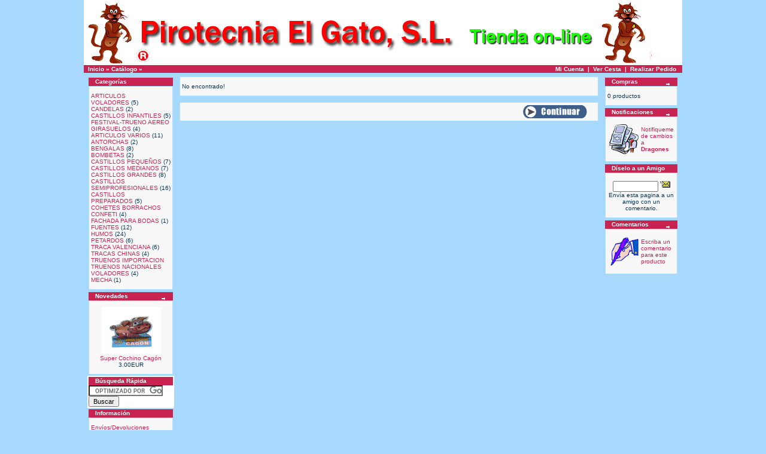

--- FILE ---
content_type: text/html
request_url: https://www.tiendapirotecnia.com/product_info.php?products_id=251&osCsid=bo1inn2cfk0j69n8b29nog83s3
body_size: 3013
content:
<!doctype html public "-//W3C//DTD HTML 4.01 Transitional//EN">
<html dir="LTR" lang="es">
<head>
<meta http-equiv="Content-Type" content="text/html; charset=utf-8">
<title>Venta de Productos Pirotécnicos Tienda Pirotécnia El Gato Venta de Petardos Venta de Bengalas, Venta de Traca Venta de Artículos Pirotécnicos Material Pirotécnico Carcasas Castillos Borrachos Fuentes Truenos Tienda On line de Pirotecnia en Chelva Valencia España.</title>
<base href="https://www.tiendapirotecnia.com/">
<link rel="stylesheet" type="text/css" href="stylesheet.css">
<script language="javascript"><!--
function popupWindow(url) {
  window.open(url,'popupWindow','toolbar=no,location=no,directories=no,status=no,menubar=no,scrollbars=no,resizable=yes,copyhistory=no,width=100,height=100,screenX=150,screenY=150,top=150,left=150')
}
//--></script>
</head>
<body marginwidth="0" marginheight="0" topmargin="0" bottommargin="0" leftmargin="0" rightmargin="0">
<!-- header //-->
<div style="margin: 0pt auto; width: 1000px;">
<table border="0" width="100%" cellspacing="0" cellpadding="0">
  <tr class="header">
    <td valign="middle"><a href="http://www.tiendapirotecnia.com/index.php?osCsid=bo1inn2cfk0j69n8b29nog83s3"><img src="images/store_logo.png" border="0" alt="Pirotecnia el Gato S.L." title=" Pirotecnia el Gato S.L. " width="970" height="109"></a></div></td>
  </tr>
</table>
<table border="0" width="100%" cellspacing="0" cellpadding="1">
  <tr class="headerNavigation">
    <td class="headerNavigation">&nbsp;&nbsp;<a href="http://www.tiendapirotecnia.com" class="headerNavigation">Inicio</a> &raquo; <a href="http://www.tiendapirotecnia.com/index.php?osCsid=bo1inn2cfk0j69n8b29nog83s3" class="headerNavigation">Cat&aacute;logo</a> &raquo; <a href="http://www.tiendapirotecnia.com/product_info.php?cPath=&products_id=251&osCsid=bo1inn2cfk0j69n8b29nog83s3" class="headerNavigation"></a></td>
    <td align="right" class="headerNavigation"><a href="https://www.tiendapirotecnia.com/account.php?osCsid=bo1inn2cfk0j69n8b29nog83s3" class="headerNavigation">Mi Cuenta</a> &nbsp;|&nbsp; <a href="https://www.tiendapirotecnia.com/shopping_cart.php?osCsid=bo1inn2cfk0j69n8b29nog83s3" class="headerNavigation">Ver Cesta</a> &nbsp;|&nbsp; <a href="https://www.tiendapirotecnia.com/checkout_shipping.php?osCsid=bo1inn2cfk0j69n8b29nog83s3" class="headerNavigation">Realizar Pedido</a> &nbsp;&nbsp;</td>
  </tr>
</table>
<!-- header_eof //-->

<!-- body //-->
<table border="0" width="100%" cellspacing="3" cellpadding="3">
  <tr>
    <td width="125" valign="top"><table border="0" width="125" cellspacing="0" cellpadding="2">
<!-- left_navigation //-->
<!-- categories //-->
          <tr>
            <td>
<table border="0" width="100%" cellspacing="0" cellpadding="0">
  <tr>
    <td height="14" class="infoBoxHeading"><img src="images/infobox/corner_left.gif" border="0" alt="" width="11" height="14"></td>
    <td width="100%" height="14" class="infoBoxHeading">Categorías</td>
    <td height="14" class="infoBoxHeading" nowrap><img src="images/pixel_trans.gif" border="0" alt="" width="11" height="14"></td>
  </tr>
</table>
<table border="0" width="100%" cellspacing="0" cellpadding="1" class="infoBox">
  <tr>
    <td><table border="0" width="100%" cellspacing="0" cellpadding="3" class="infoBoxContents">
  <tr>
    <td><img src="images/pixel_trans.gif" border="0" alt="" width="100%" height="1"></td>
  </tr>
  <tr>
    <td class="boxText"><a href="http://www.tiendapirotecnia.com/index.php?cPath=47&osCsid=bo1inn2cfk0j69n8b29nog83s3">ARTICULOS VOLADORES</a>&nbsp;(5)<br><a href="http://www.tiendapirotecnia.com/index.php?cPath=49&osCsid=bo1inn2cfk0j69n8b29nog83s3">CANDELAS</a>&nbsp;(2)<br><a href="http://www.tiendapirotecnia.com/index.php?cPath=48&osCsid=bo1inn2cfk0j69n8b29nog83s3">CASTILLOS INFANTILES</a>&nbsp;(5)<br><a href="http://www.tiendapirotecnia.com/index.php?cPath=46&osCsid=bo1inn2cfk0j69n8b29nog83s3">FESTIVAL-TRUENO AEREO</a><br><a href="http://www.tiendapirotecnia.com/index.php?cPath=50&osCsid=bo1inn2cfk0j69n8b29nog83s3">GIRASUELOS</a>&nbsp;(4)<br><a href="http://www.tiendapirotecnia.com/index.php?cPath=26&osCsid=bo1inn2cfk0j69n8b29nog83s3">ARTICULOS VARIOS</a>&nbsp;(11)<br><a href="http://www.tiendapirotecnia.com/index.php?cPath=32&osCsid=bo1inn2cfk0j69n8b29nog83s3">ANTORCHAS</a>&nbsp;(2)<br><a href="http://www.tiendapirotecnia.com/index.php?cPath=28&osCsid=bo1inn2cfk0j69n8b29nog83s3">BENGALAS</a>&nbsp;(8)<br><a href="http://www.tiendapirotecnia.com/index.php?cPath=21&osCsid=bo1inn2cfk0j69n8b29nog83s3">BOMBETAS</a>&nbsp;(2)<br><a href="http://www.tiendapirotecnia.com/index.php?cPath=38&osCsid=bo1inn2cfk0j69n8b29nog83s3">CASTILLOS PEQUEÑOS</a>&nbsp;(7)<br><a href="http://www.tiendapirotecnia.com/index.php?cPath=31&osCsid=bo1inn2cfk0j69n8b29nog83s3">CASTILLOS MEDIANOS</a>&nbsp;(7)<br><a href="http://www.tiendapirotecnia.com/index.php?cPath=40&osCsid=bo1inn2cfk0j69n8b29nog83s3">CASTILLOS GRANDES</a>&nbsp;(8)<br><a href="http://www.tiendapirotecnia.com/index.php?cPath=39&osCsid=bo1inn2cfk0j69n8b29nog83s3">CASTILLOS SEMIPROFESIONALES</a>&nbsp;(16)<br><a href="http://www.tiendapirotecnia.com/index.php?cPath=35&osCsid=bo1inn2cfk0j69n8b29nog83s3">CASTILLOS PREPARADOS</a>&nbsp;(5)<br><a href="http://www.tiendapirotecnia.com/index.php?cPath=27&osCsid=bo1inn2cfk0j69n8b29nog83s3">COHETES BORRACHOS</a><br><a href="http://www.tiendapirotecnia.com/index.php?cPath=30&osCsid=bo1inn2cfk0j69n8b29nog83s3">CONFETI</a>&nbsp;(4)<br><a href="http://www.tiendapirotecnia.com/index.php?cPath=37&osCsid=bo1inn2cfk0j69n8b29nog83s3">FACHADA PARA BODAS</a>&nbsp;(1)<br><a href="http://www.tiendapirotecnia.com/index.php?cPath=25&osCsid=bo1inn2cfk0j69n8b29nog83s3">FUENTES</a>&nbsp;(12)<br><a href="http://www.tiendapirotecnia.com/index.php?cPath=45&osCsid=bo1inn2cfk0j69n8b29nog83s3">HUMOS</a>&nbsp;(24)<br><a href="http://www.tiendapirotecnia.com/index.php?cPath=22&osCsid=bo1inn2cfk0j69n8b29nog83s3">PETARDOS</a>&nbsp;(6)<br><a href="http://www.tiendapirotecnia.com/index.php?cPath=24&osCsid=bo1inn2cfk0j69n8b29nog83s3">TRACA VALENCIANA</a>&nbsp;(6)<br><a href="http://www.tiendapirotecnia.com/index.php?cPath=43&osCsid=bo1inn2cfk0j69n8b29nog83s3">TRACAS CHINAS</a>&nbsp;(4)<br><a href="http://www.tiendapirotecnia.com/index.php?cPath=23&osCsid=bo1inn2cfk0j69n8b29nog83s3">TRUENOS IMPORTACION</a><br><a href="http://www.tiendapirotecnia.com/index.php?cPath=44&osCsid=bo1inn2cfk0j69n8b29nog83s3">TRUENOS NACIONALES</a><br><a href="http://www.tiendapirotecnia.com/index.php?cPath=34&osCsid=bo1inn2cfk0j69n8b29nog83s3">VOLADORES</a>&nbsp;(4)<br><a href="http://www.tiendapirotecnia.com/index.php?cPath=42&osCsid=bo1inn2cfk0j69n8b29nog83s3">MECHA</a>&nbsp;(1)<br></td>
  </tr>
  <tr>
    <td><img src="images/pixel_trans.gif" border="0" alt="" width="100%" height="1"></td>
  </tr>
</table>
</td>
  </tr>
</table>
            </td>
          </tr>
<!-- categories_eof //-->
<!-- whats_new //-->
          <tr>
            <td>
<table border="0" width="100%" cellspacing="0" cellpadding="0">
  <tr>
    <td height="14" class="infoBoxHeading"><img src="images/infobox/corner_right_left.gif" border="0" alt="" width="11" height="14"></td>
    <td width="100%" height="14" class="infoBoxHeading">Novedades</td>
    <td height="14" class="infoBoxHeading" nowrap><a href="http://www.tiendapirotecnia.com/products_new.php?osCsid=bo1inn2cfk0j69n8b29nog83s3"><img src="images/infobox/arrow_right.gif" border="0" alt="m&aacute;s" title=" m&aacute;s " width="9" height="6"></a><img src="images/pixel_trans.gif" border="0" alt="" width="11" height="14"></td>
  </tr>
</table>
<table border="0" width="100%" cellspacing="0" cellpadding="1" class="infoBox">
  <tr>
    <td><table border="0" width="100%" cellspacing="0" cellpadding="3" class="infoBoxContents">
  <tr>
    <td><img src="images/pixel_trans.gif" border="0" alt="" width="100%" height="1"></td>
  </tr>
  <tr>
    <td align="center" class="boxText"><a href="http://www.tiendapirotecnia.com/product_info.php?products_id=252&osCsid=bo1inn2cfk0j69n8b29nog83s3"><img src="images/Súper Cochino Cagón-WEB.PNG" border="0" alt="Super Cochino Cagón" title=" Super Cochino Cagón " width="100" height="80"></a><br><a href="http://www.tiendapirotecnia.com/product_info.php?products_id=252&osCsid=bo1inn2cfk0j69n8b29nog83s3">Super Cochino Cagón</a><br>3.00EUR</td>
  </tr>
  <tr>
    <td><img src="images/pixel_trans.gif" border="0" alt="" width="100%" height="1"></td>
  </tr>
</table>
</td>
  </tr>
</table>
            </td>
          </tr>
<!-- whats_new_eof //-->
<!-- search //-->
          <tr>
            <td style="background: #fff">
<table border="0" width="100%" cellspacing="0" cellpadding="0">
  <tr>
    <td height="14" class="infoBoxHeading"><img src="images/infobox/corner_right_left.gif" border="0" alt="" width="11" height="14"></td>
    <td width="100%" height="14" class="infoBoxHeading">B&uacute;squeda R&aacute;pida</td>
    <td height="14" class="infoBoxHeading" nowrap><img src="images/pixel_trans.gif" border="0" alt="" width="11" height="14"></td>
  </tr>
</table>
		<form action="https://www.google.es" id="cse-search-box">
		  <div>
		    <input type="hidden" name="cx" value="partner-pub-2604961857623380:1437370693" />
		    <input type="hidden" name="ie" value="UTF-8" />
		    <input type="text" name="q" size="18" />
		    <input type="submit" name="sa" value="Buscar" />
		  </div>
		</form>
		<script type="text/javascript" src="https://www.google.es/coop/cse/brand?form=cse-search-box&amp;lang=es"></script>
            </td>
          </tr>
<!-- search_eof //-->
<!-- information //-->
          <tr>
            <td>
<table border="0" width="100%" cellspacing="0" cellpadding="0">
  <tr>
    <td height="14" class="infoBoxHeading"><img src="images/infobox/corner_right_left.gif" border="0" alt="" width="11" height="14"></td>
    <td width="100%" height="14" class="infoBoxHeading">Informaci&oacute;n</td>
    <td height="14" class="infoBoxHeading" nowrap><img src="images/pixel_trans.gif" border="0" alt="" width="11" height="14"></td>
  </tr>
</table>
<table border="0" width="100%" cellspacing="0" cellpadding="1" class="infoBox">
  <tr>
    <td><table border="0" width="100%" cellspacing="0" cellpadding="3" class="infoBoxContents">
  <tr>
    <td><img src="images/pixel_trans.gif" border="0" alt="" width="100%" height="1"></td>
  </tr>
  <tr>
    <td class="boxText"><a href="http://www.tiendapirotecnia.com/shipping.php?osCsid=bo1inn2cfk0j69n8b29nog83s3">Envíos/Devoluciones</a><br><a href="http://www.tiendapirotecnia.com/privacy.php?osCsid=bo1inn2cfk0j69n8b29nog83s3">Confidencialidad</a><br><a href="http://www.tiendapirotecnia.com/conditions.php?osCsid=bo1inn2cfk0j69n8b29nog83s3">Condiciones de uso</a><br><a href="http://www.tiendapirotecnia.com/contact_us.php?osCsid=bo1inn2cfk0j69n8b29nog83s3">Contactenos</a></td>
  </tr>
  <tr>
    <td><img src="images/pixel_trans.gif" border="0" alt="" width="100%" height="1"></td>
  </tr>
</table>
</td>
  </tr>
</table>
            </td>
          </tr>
<!-- information_eof //-->
<!-- left_navigation_eof //-->
    </table></td>
<!-- body_text //-->
    <td width="100%" valign="top"><form name="cart_quantity" action="http://www.tiendapirotecnia.com/product_info.php?products_id=251&action=add_product&osCsid=bo1inn2cfk0j69n8b29nog83s3" method="post"><table border="0" width="100%" cellspacing="0" cellpadding="0">
      <tr>
        <td><table border="0" width="100%" cellspacing="0" cellpadding="1" class="infoBox">
  <tr>
    <td><table border="0" width="100%" cellspacing="0" cellpadding="3" class="infoBoxContents">
  <tr>
    <td><img src="images/pixel_trans.gif" border="0" alt="" width="100%" height="1"></td>
  </tr>
  <tr>
    <td class="boxText">No encontrado!</td>
  </tr>
  <tr>
    <td><img src="images/pixel_trans.gif" border="0" alt="" width="100%" height="1"></td>
  </tr>
</table>
</td>
  </tr>
</table>
</td>
      </tr>
      <tr>
        <td><img src="images/pixel_trans.gif" border="0" alt="" width="100%" height="10"></td>
      </tr>
      <tr>
        <td><table border="0" width="100%" cellspacing="1" cellpadding="2" class="infoBox">
          <tr class="infoBoxContents">
            <td><table border="0" width="100%" cellspacing="0" cellpadding="2">
              <tr>
                <td width="10"><img src="images/pixel_trans.gif" border="0" alt="" width="10" height="1"></td>
                <td align="right"><a href="http://www.tiendapirotecnia.com/index.php?osCsid=bo1inn2cfk0j69n8b29nog83s3"><img src="includes/languages/espanol/images/buttons/button_continue.gif" border="0" alt="Continuar" title=" Continuar " width="107" height="22"></a></td>
                <td width="10"><img src="images/pixel_trans.gif" border="0" alt="" width="10" height="1"></td>
              </tr>
            </table></td>
          </tr>
        </table></td>
      </tr>
        </td>
      </tr>
    </table></form></td>
<!-- body_text_eof //-->
    <td width="125" valign="top"><table border="0" width="125" cellspacing="0" cellpadding="2">
<!-- right_navigation //-->
<!-- shopping_cart //-->
          <tr>
            <td>
<table border="0" width="100%" cellspacing="0" cellpadding="0">
  <tr>
    <td height="14" class="infoBoxHeading"><img src="images/infobox/corner_right_left.gif" border="0" alt="" width="11" height="14"></td>
    <td width="100%" height="14" class="infoBoxHeading">Compras</td>
    <td height="14" class="infoBoxHeading" nowrap><a href="http://www.tiendapirotecnia.com/shopping_cart.php?osCsid=bo1inn2cfk0j69n8b29nog83s3"><img src="images/infobox/arrow_right.gif" border="0" alt="m&aacute;s" title=" m&aacute;s " width="9" height="6"></a><img src="images/infobox/corner_right.gif" border="0" alt="" width="11" height="14"></td>
  </tr>
</table>
<table border="0" width="100%" cellspacing="0" cellpadding="1" class="infoBox">
  <tr>
    <td><table border="0" width="100%" cellspacing="0" cellpadding="3" class="infoBoxContents">
  <tr>
    <td><img src="images/pixel_trans.gif" border="0" alt="" width="100%" height="1"></td>
  </tr>
  <tr>
    <td class="boxText">0 productos</td>
  </tr>
  <tr>
    <td><img src="images/pixel_trans.gif" border="0" alt="" width="100%" height="1"></td>
  </tr>
</table>
</td>
  </tr>
</table>
            </td>
          </tr>
<!-- shopping_cart_eof //-->
<!-- notifications //-->
          <tr>
            <td>
<table border="0" width="100%" cellspacing="0" cellpadding="0">
  <tr>
    <td height="14" class="infoBoxHeading"><img src="images/infobox/corner_right_left.gif" border="0" alt="" width="11" height="14"></td>
    <td width="100%" height="14" class="infoBoxHeading">Notificaciones</td>
    <td height="14" class="infoBoxHeading" nowrap><a href="https://www.tiendapirotecnia.com/account_notifications.php?osCsid=bo1inn2cfk0j69n8b29nog83s3"><img src="images/infobox/arrow_right.gif" border="0" alt="m&aacute;s" title=" m&aacute;s " width="9" height="6"></a><img src="images/pixel_trans.gif" border="0" alt="" width="11" height="14"></td>
  </tr>
</table>
<table border="0" width="100%" cellspacing="0" cellpadding="1" class="infoBox">
  <tr>
    <td><table border="0" width="100%" cellspacing="0" cellpadding="3" class="infoBoxContents">
  <tr>
    <td><img src="images/pixel_trans.gif" border="0" alt="" width="100%" height="1"></td>
  </tr>
  <tr>
    <td class="boxText"><table border="0" cellspacing="0" cellpadding="2"><tr><td class="infoBoxContents"><a href="https://www.tiendapirotecnia.com/product_info.php?products_id=251&action=notify&osCsid=bo1inn2cfk0j69n8b29nog83s3"><img src="images/box_products_notifications.gif" border="0" alt="Notificaciones" title=" Notificaciones " width="50" height="50"></a></td><td class="infoBoxContents"><a href="https://www.tiendapirotecnia.com/product_info.php?products_id=251&action=notify&osCsid=bo1inn2cfk0j69n8b29nog83s3">Notifiqueme de cambios a <b>Dragones</b></a></td></tr></table></td>
  </tr>
  <tr>
    <td><img src="images/pixel_trans.gif" border="0" alt="" width="100%" height="1"></td>
  </tr>
</table>
</td>
  </tr>
</table>
            </td>
          </tr>
<!-- notifications_eof //-->
<!-- tell_a_friend //-->
          <tr>
            <td>
<table border="0" width="100%" cellspacing="0" cellpadding="0">
  <tr>
    <td height="14" class="infoBoxHeading"><img src="images/infobox/corner_right_left.gif" border="0" alt="" width="11" height="14"></td>
    <td width="100%" height="14" class="infoBoxHeading">D&iacute;selo a un Amigo</td>
    <td height="14" class="infoBoxHeading" nowrap><img src="images/pixel_trans.gif" border="0" alt="" width="11" height="14"></td>
  </tr>
</table>
<table border="0" width="100%" cellspacing="0" cellpadding="1" class="infoBox">
  <tr>
    <td><table border="0" width="100%" cellspacing="0" cellpadding="3" class="infoBoxContents">
  <tr>
    <td><img src="images/pixel_trans.gif" border="0" alt="" width="100%" height="1"></td>
  </tr>
  <tr>
    <td align="center" class="boxText"><form name="tell_a_friend" action="http://www.tiendapirotecnia.com/tell_a_friend.php" method="get"><input type="text" name="to_email_address" size="10">&nbsp;<input type="image" src="includes/languages/espanol/images/buttons/button_tell_a_friend.gif" border="0" alt="D&iacute;selo a un Amigo" title=" D&iacute;selo a un Amigo "><input type="hidden" name="products_id" value="251"><input type="hidden" name="osCsid" value="bo1inn2cfk0j69n8b29nog83s3"><br>Env&iacute;a esta pagina a un amigo con un comentario.</form></td>
  </tr>
  <tr>
    <td><img src="images/pixel_trans.gif" border="0" alt="" width="100%" height="1"></td>
  </tr>
</table>
</td>
  </tr>
</table>
            </td>
          </tr>
<!-- tell_a_friend_eof //-->
<!-- reviews //-->
          <tr>
            <td>
<table border="0" width="100%" cellspacing="0" cellpadding="0">
  <tr>
    <td height="14" class="infoBoxHeading"><img src="images/infobox/corner_right_left.gif" border="0" alt="" width="11" height="14"></td>
    <td width="100%" height="14" class="infoBoxHeading">Comentarios</td>
    <td height="14" class="infoBoxHeading" nowrap><a href="http://www.tiendapirotecnia.com/reviews.php?osCsid=bo1inn2cfk0j69n8b29nog83s3"><img src="images/infobox/arrow_right.gif" border="0" alt="m&aacute;s" title=" m&aacute;s " width="9" height="6"></a><img src="images/pixel_trans.gif" border="0" alt="" width="11" height="14"></td>
  </tr>
</table>
<table border="0" width="100%" cellspacing="0" cellpadding="1" class="infoBox">
  <tr>
    <td><table border="0" width="100%" cellspacing="0" cellpadding="3" class="infoBoxContents">
  <tr>
    <td><img src="images/pixel_trans.gif" border="0" alt="" width="100%" height="1"></td>
  </tr>
  <tr>
    <td class="boxText"><table border="0" cellspacing="0" cellpadding="2"><tr><td class="infoBoxContents"><a href="http://www.tiendapirotecnia.com/product_reviews_write.php?products_id=251&osCsid=bo1inn2cfk0j69n8b29nog83s3"><img src="images/box_write_review.gif" border="0" alt="Escribir Comentario" title=" Escribir Comentario " width="50" height="50"></a></td><td class="infoBoxContents"><a href="http://www.tiendapirotecnia.com/product_reviews_write.php?products_id=251&osCsid=bo1inn2cfk0j69n8b29nog83s3">Escriba un comentario para este producto</a></td></tr></table></td>
  </tr>
  <tr>
    <td><img src="images/pixel_trans.gif" border="0" alt="" width="100%" height="1"></td>
  </tr>
</table>
</td>
  </tr>
</table>
            </td>
          </tr>
<!-- reviews_eof //-->
<!-- right_navigation_eof //-->
    </table></td>
  </tr>
</table>
<!-- body_eof //-->

<!-- footer //-->
<table border="0" width="100%" cellspacing="0" cellpadding="1">
  <tr class="footer">
    <td class="footer">&nbsp;&nbsp;viernes 16 enero, 2026&nbsp;&nbsp;</td>
    <td align="right" class="footer">&nbsp;&nbsp;24627981 peticiones desde miércoles 26 noviembre, 2008&nbsp;&nbsp;</td>
  </tr>
</table>
<br>
<table border="0" width="100%" cellspacing="0" cellpadding="0">
  <tr>
    <td align="center" class="smallText">Copyright &copy; 2026 <a href="http://www.tiendapirotecnia.com/index.php?osCsid=bo1inn2cfk0j69n8b29nog83s3">Pirotecnia el Gato S.L.</a><br>Powered by <a href="http://www.grupocod.net" target="_blank">Grupo Cod</a></td>
  </tr>
</table>
<br>
<table border="0" width="100%" cellspacing="0" cellpadding="0">
  <tr>
    <td align="center"><a href="http://www.tiendapirotecnia.com/redirect.php?action=banner&goto=1&osCsid=bo1inn2cfk0j69n8b29nog83s3" target="_blank"><img src="images/banners/oscommerce.gif" border="0" alt="osCommerce" title=" osCommerce " width="468" height="60"></a></td>
  </tr>
</table>
<!-- footer_eof //-->
<br>
</body>
</html>
